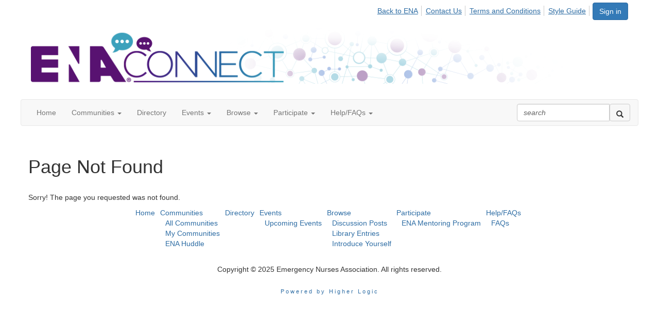

--- FILE ---
content_type: text/html; charset=utf-8
request_url: http://sc-ena.org/new-page5/qsip-committee2
body_size: 27808
content:


<!DOCTYPE html>
<html lang="en">
<head id="Head1"><meta name="viewport" content="width=device-width, initial-scale=1.0" /><meta http-equiv="X-UA-Compatible" content="IE=edge" /><title>
	 - ENA Connect
</title><meta name='audience' content='ALL' /><meta name='rating' content='General' /><meta name='distribution' content='Global, Worldwide' /><meta name='copyright' content='Higher Logic, LLC' /><meta name='content-language' content='EN' /><meta name='referrer' content='strict-origin-when-cross-origin' /><link rel='SHORTCUT ICON' href='https://higherlogicdownload.s3.amazonaws.com/ENA/4621ef02-4473-4fce-872c-c13f027e0b0f/UploadedImages/Capture.PNG' type='image/png' /><link href='https://d2x5ku95bkycr3.cloudfront.net/HigherLogic/Font-Awesome/6.4.2-pro/css/all.min.css' type='text/css' rel='stylesheet' /><link rel="stylesheet" href="https://cdnjs.cloudflare.com/ajax/libs/prism/1.24.1/themes/prism.min.css" integrity="sha512-tN7Ec6zAFaVSG3TpNAKtk4DOHNpSwKHxxrsiw4GHKESGPs5njn/0sMCUMl2svV4wo4BK/rCP7juYz+zx+l6oeQ==" crossorigin="anonymous" referrerpolicy="no-referrer" /><link href='https://d2x5ku95bkycr3.cloudfront.net/HigherLogic/bootstrap/3.4.1/css/bootstrap.min.css' rel='stylesheet' /><link type='text/css' rel='stylesheet' href='https://d3uf7shreuzboy.cloudfront.net/WebRoot/stable/Desktop/Bundles/Desktop_bundle.min.339fbc5a533c58b3fed8d31bf771f1b7fc5ebc6d.hash.css'/><link href='https://d2x5ku95bkycr3.cloudfront.net/HigherLogic/jquery/jquery-ui-1.13.3.min.css' type='text/css' rel='stylesheet' /><link href='https://d132x6oi8ychic.cloudfront.net/higherlogic/microsite/generatecss/fb5aec96-bad4-412b-ab5e-6ab0b03cf099/7fab5fe0-257c-494c-b260-82565bc066e1/638888832037530000/34' type='text/css' rel='stylesheet' /><script type='text/javascript' src='https://d2x5ku95bkycr3.cloudfront.net/HigherLogic/JavaScript/promise-fetch-polyfill.js'></script><script type='text/javascript' src='https://d2x5ku95bkycr3.cloudfront.net/HigherLogic/JavaScript/systemjs/3.1.6/system.min.js'></script><script type='systemjs-importmap' src='/HigherLogic/JavaScript/importmapping-cdn.json?638978610326083590'></script><script type='text/javascript' src='https://d2x5ku95bkycr3.cloudfront.net/HigherLogic/jquery/jquery-3.7.1.min.js'></script><script src='https://d2x5ku95bkycr3.cloudfront.net/HigherLogic/jquery/jquery-migrate-3.4.1.min.js'></script><script type='text/javascript' src='https://d2x5ku95bkycr3.cloudfront.net/HigherLogic/jquery/jquery-ui-1.13.3.min.js'></script>
                <script>
                    window.i18nConfig = {
                        initialLanguage: 'en',
                        i18nPaths: {"en":"https://d3uf7shreuzboy.cloudfront.net/WebRoot/stable/i18n/en.57c327f5.json","fr":"https://d3uf7shreuzboy.cloudfront.net/WebRoot/stable/i18n/fr.3c482c7e.json","es":"https://d3uf7shreuzboy.cloudfront.net/WebRoot/stable/i18n/es.51688c8d.json"}
                    };
                </script><script src='https://d3uf7shreuzboy.cloudfront.net/WebRoot/stable/i18n/index.1eeafcd0.js'></script><script src='https://d2x5ku95bkycr3.cloudfront.net/HigherLogic/bootstrap/3.4.1/js/bootstrap.min.js'></script><script type='text/javascript'>var higherlogic_crestApi_origin = 'https://api.connectedcommunity.org'</script><script type='text/javascript' src='/HigherLogic/CORS/easyXDM/easyXDM.Min.js'></script><script src="https://cdnjs.cloudflare.com/ajax/libs/prism/1.24.1/prism.min.js" integrity="sha512-axJX7DJduStuBB8ePC8ryGzacZPr3rdLaIDZitiEgWWk2gsXxEFlm4UW0iNzj2h3wp5mOylgHAzBzM4nRSvTZA==" crossorigin="anonymous" referrerpolicy="no-referrer"></script><script src="https://cdnjs.cloudflare.com/ajax/libs/prism/1.24.1/plugins/autoloader/prism-autoloader.min.js" integrity="sha512-xCfKr8zIONbip3Q1XG/u5x40hoJ0/DtP1bxyMEi0GWzUFoUffE+Dfw1Br8j55RRt9qG7bGKsh+4tSb1CvFHPSA==" crossorigin="anonymous" referrerpolicy="no-referrer"></script><script type='text/javascript' src='https://d3uf7shreuzboy.cloudfront.net/WebRoot/stable/Desktop/Bundles/Desktop_bundle.min.16ad997a61a6e7d7fe664dab300c8b6d1984077c.hash.js'></script><script>window.CDN_PATH = 'https://d3uf7shreuzboy.cloudfront.net'</script><script>var filestackUrl = 'https://static.filestackapi.com/filestack-js/3.28.0/filestack.min.js'; var filestackUrlIE11 = 'https://d2x5ku95bkycr3.cloudfront.net/HigherLogic/JavaScript/filestack.ie11.min.js';</script><!-- Google Tag Manager --><script>(function(w,d,s,l,i){w[l]=w[l]||[];w[l].push({'gtm.start': new Date().getTime(),event:'gtm.js'});var f=d.getElementsByTagName(s)[0],j=d.createElement(s),dl=l!='dataLayer'?'&l='+l:'';j.async=true;j.src='//www.googletagmanager.com/gtm.js?id='+i+dl;f.parentNode.insertBefore(j,f);})(window,document,'script','dataLayer','GTM-5F33RQ');</script><!-- End Google Tag Manager --><style type="text/css">
	/* <![CDATA[ */
	#AuxMenu img.icon { border-style:none;vertical-align:middle; }
	#AuxMenu img.separator { border-style:none;display:block; }
	#AuxMenu img.horizontal-separator { border-style:none;vertical-align:middle; }
	#AuxMenu ul { list-style:none;margin:0;padding:0;width:auto; }
	#AuxMenu ul.dynamic { z-index:1; }
	#AuxMenu a { text-decoration:none;white-space:nowrap;display:block; }
	#AuxMenu a.static { text-decoration:none;border-style:none;padding-left:0.15em;padding-right:0.15em; }
	#AuxMenu a.popout { background-image:url("/WebResource.axd?d=YAYach_zykzn7tRotFpEUrOeprnV0bXJ_ksB1lq0cEnq7CMB4E8IhtpvtMmsjsjGysrcT-Sc7V_PW2mjmRuC-j1NQoSPoMTB7YTpBYDYshI1&t=638628063619783110");background-repeat:no-repeat;background-position:right center;padding-right:14px; }
	/* ]]> */
</style></head>
<body class="bodyBackground   interior  ">
	<!-- Google Tag Manager (noscript) --><noscript><iframe src="//www.googletagmanager.com/ns.html?id=GTM-5F33RQ" height="0" width="0" style="display:none;visibility:hidden"></iframe></noscript><!-- End Google Tag Manager (noscript) -->
	
    
    

	
	

	

	<div id="MPOuterMost" class="container full">
		<form method="post" action="./qsip-committee2" onsubmit="javascript:return WebForm_OnSubmit();" id="MasterPageForm" class="form">
<div class="aspNetHidden">
<input type="hidden" name="ScriptManager1_TSM" id="ScriptManager1_TSM" value="" />
<input type="hidden" name="StyleSheetManager1_TSSM" id="StyleSheetManager1_TSSM" value="" />
<input type="hidden" name="__EVENTTARGET" id="__EVENTTARGET" value="" />
<input type="hidden" name="__EVENTARGUMENT" id="__EVENTARGUMENT" value="" />
<input type="hidden" name="__VIEWSTATE" id="__VIEWSTATE" value="CfDJ8JEeYMBcyppAjyU+qyW/thQIbXSr3W4J6fdXrD+M6qG5AvkQGufSGjN7Lk6UQJ9dYWs/7C0AzysxH+TLwhdWYb6OVZkVTKDoPIXip/b4VlZiiB9dLv6PFgT6y/dr9YKhm1wYwmodHAnHLf8M9OOLJBoDuXK+O2dFOd4EW2e6kjh+SxU+av3+JK2oIsBCkLGptLfnb8hB4qw8caEyNvkOb/[base64]/646+gQCpBcruDitck9tsvO6uzn6a7EGSBuWd9rh/r8DJXXAbliqA714bMpiSw07sI5X4wQOHvphWZ+6SW6TSL+4fCzCJHABFUhZ/dcCKMUf8CaYJkasKp1TIpy5OcMTmgh8AbKSNEeIrIJFuRsFYznmeXNwGwsFVmD8m5PhYQNYlPejLRtY0X9N8ZmDQH9/nTD2NGt9cND2RAdkYjRh6DhGcV/l19x1A6ltj/2i5hrbEDMSADo+trEghjVhImb0wRk7FLh8mULCtf1CdhNO/O2mhtDuMX4gDssZmjHzpdOTdqQh9CUFgrGGMGK3Mp9Xji1bFRasdZa4vO3MgW18JGhrsY03F9dGMWkZGsSy6i4WAYE3DBNQ63SOhvZayhTezQOD+dy9zX2I9JB54sDd3o3p8QbMmPG/[base64]/Z+Z+VG1vwlPN1ogDjiNcqRrSS5tMdoL672JCIk5BhCJnKWVhkpuR/qlM8mPNe0vcVEMQMjggPi/1PfInLZRHWTrCPxWd10MgqtxSSHorDu6dVbGLEEgxKJvu1al/oKjqoVwgll/ZG6flO7EjQTCHeR9ZNGsrCDIrUdvX8/RrKqdk9y9Xyc5eNqnJspsKwWLgOQFiUUuezHT2QUTs5NIH0jvuY54eVP8lsJdWIyTIj48Nc/sxtOBoijvuOJRvQRqwt+51Ocu+JTnxqG3r4PEquSuNhQaoUV1vouVP4v9ORoG9O8kyQUsHAsK7eopL5Z1etD7g6CQTehhVfNFWFIjcn/Y0kssO1e1cCuJCoBJ0tQK+TaQUriDurQrk2IweHo2TVjAdgNCIoigTWrem2V4VG85qcSi0heb+HA5uAFvz/49angQ4U5YZgpcCZka+PwO8X8GDgp0N1TP++qRPb7SVFH7i8fkrQxoJEyBW33d42qD1ZoPzHN4R1LkA31T7sqlqqmaLiVzQaKM99o/phGWuzwZkUQj7Fr9R1UCx/[base64]/VLMxCqtKJ/zIWj+Ob86ZKeiJ6EeEc6dd0H/wwtg3/YHl8RLbF++SSxddRQdoNksHbdTTD1PdMA2pcxW+WBD3IxD0yBAVh+lm7P8Bsf7vEYaMZH6TXyg3lchBztT98//VnHhEFbldDbxbcNavpILTrfsy/b3ZT9620pzL6pmSDer8l7CB6r6aG1zKOZgYMppn2jsyCWH4gZM/J+j6XuKQHd2ES2seXWAG+5Te55Md+vctc0e19YMopqE+oXyWXY/ShxmfJ2+KJODtk0nTxZEBSXgPC3aywN/Z60ESanNNXe0eD+WcMz0zh4Jm4K3mz7BeepD/2hSsyQbFY2WA4rK1/dfQVpFEiG9QHHN2V9sU3T5onSdt32QcZJtzOQo06e4cBjZLy3VObF21y7iTLOXaaKCY3GICQMRyr3Z2edXSq/DeUzwvCAI3QGckskSP0hdTc2ICGHPTLPAAV/TYBWvbRiUw/HObIDUIxyXPNhJkrHLKpw/GeVY+6YQX/06ig6cqY1m6ilT/sEv9LNkKIimrpCHvSUgMQp9F4S/j+r47lZ1gwr0OBskY/uOy+2Y0iVLY/l2+F5j5oohcPscSEKo2WVq3Gh2GHUKqcHY6z13OBPlyKz4sr+h7WPlt7Uij22buI/aimPp07fkVwIHdh394MD4bgIVyT3y6KJX6/DWecR173ABAmyvDH6p4AU3sZ83UdZJc/U/pQRpU+Ck1vf8yMpmEF2y0KbH6U9zIxa/Hzb9U68yYurhi+sd/NxJPgUA00kiX8dtyfVhlAbS5UkDx9R0qLRsY/0ulIP9Ukp4H61elNbtrEDLXBs75Wcoz/YbRdTQ3+nBaEPAM2SjoLrBFxWY9sWh1IWl+pHB1ZsXScq8C1w0wmuzvrhuK0sGfSgbnH5HqNShF3C+O/nIPzV/h6vmSJMvjwKHXfDehTZdDDgkTnEcel8BH11K6DCwZUa7Cs9qhnvyeTjl22zG2sp5rsTgB1BW3vt0CytZbruPaI2rOowXhgFeFbDZxaqxhgy3tXniekkQk8pgPkHPoCp8yeHuBKCx7Ra72uqRX4frBqARof+ln1cicCKv9gbEMxTDM3DT9Q/3Reh6Y8b46El0Nl2AamkHop3GLJbp8qVsXVeqIwLg10icvM8KJwAMKN3LBpYqz+NPM5N3WS/TXFOw42JGQ7PQA4mJeqqPZ0+rGJp471kVaVXuj+Ff7z5161vMPPrxAnXLX821Mb5FCXmCjdK7KQi/GCTFsrBuZo6tegQow37krUVftUITXggFf9HMz+2CRFvCnpIPzeGwDWJ9dr+FLVgAhJrOFMAmYew+Id7A0bl1b2yDEeSJ64j3t4+wVMx/UaI7kDksAFJyc+/C4MUunFXVk6HEraZgM6x6mEJUJrI93U7QHq/j4tZlMi0Eq0PjR7jtOlhXFHjZxueAtB3QFK3a8GI9LtOeC+meIrSaRiJRm9h2G81wBpq2OvGcloKhnU5g7ONx5PvwVU5lvhSLWf4Enrn2Xq8QLfdMr0iNfQJft82ZqRU2rZKEtyghd3DmZpjoVnkKRwp6EsHSJIY8hS5/teR92gn4bJFDfSeh3LY35ktgCimjLbvyLYepTggI/yBhIIYO9Ef5revNW55iEep19X9rBgZaNvhJSJUJBaFbGFGEHImBcJp8ze1v+R3SVMv1cWbUS2Iy9rkFpDMxj446LboqrXNCMw8X7MZNVn6xz/ZbMLzcRsWamDW6bWTJXRAq/dNGsn+9jaPsk2FGSUGa2dEZHpPaI8IN5xBPWAUM+qUtYog6I5e/a2DuOyu0bzcST7pFfD5gJpcOKvz27u3zl6gDUSvDePCVVNkmu+y53xeoiIt3aVWgwo9WYf2C4L4WZGK/ZmwE7rgC9D5yH6tMlNl44lv4Vw/55a7zGRehPsv60aDCv0SeDhTEyfh9txwj9FIYx4ZuHpKH0A/PV5kLJrCPXzYxD7jsdZZ0AbuIcI30/pKmB/RyWbEHExJ4ebBXObsWRaoU1bMdyc5q13Sxcv+mkDANAJXbh7jn0FtsZ73WBq4D2QOr0a/8cVsO+wS9+xlXnX4xMMD4x90okWF3NrLE4z3r4RE6vUEXYNVPsOsf1DTBPQPhKrMKieZn4+0MtmvYfgUyrSw013aDtYYiCxShiENvEZgz2HCzX3RIjiYA7vKBJoR03cz2nh/dL3Pc1x2BRfQJoKz3IWbfoc7N3LmjZvETUt6dVVUNbPzu5WdDHcQI2AULvFywmOMv3xN+Qf7dqHPigwiSQ2fA6xrjbPQJiSlj7apoRLgaTnJ+0lohEPRQWMPAtkJjHzjbc8QUURvtjssoH+5wyrUE/kR3gL7Zjsrl5ifvHDbxiAJdu6qhHXEs+XAAb4/y8Wtxvd4nf1uFRbcemxrHLLoJfXIA+NIQEJXTSxT7YdcnxyEXqVH5En5FtHPeEU+Hvmkbo7VhnINuZ5A5/EZBvyHO4utRDRmvZGjCSj1gRf0s+hKdJHKLw/5hRRgXkasPwsOTDtP7GxxURiYocuAY0vRncQ0Qrb9yboDwADSrQNu7tAwRuHbtP2+LJPzILgGYUSbUNf4EDXuYrHSR5Ljr1Onr8lWoI7Ai1dPlNh/Y3cvhlML8xJVnCswHF0cbFQfO9KSaJ5e49i114j+ctVUDqXxK45kJvQF0OsYiR5JW1B0vlMxhuHw7rcjR2I+6Wal6MrsTUSJrViaRJ7b9VSbOBRJcLBgzoLP4xyQy7hOympeNvZuRzhy1tZlWdMtZF9IiyAJfxC3k6FHBdD/IELh3v9C2zVFBwaDCpBcYZOw8LOcXzWGzyESaj/19YkDzEei4p4xo8dxOKP9fVCKHhgUH3UriaSGieLl3Vls9RBF2skaJfp7IxlXXfTK9SeroOO4POVR4XO/lGbNU1f7OldSmYeFRihH1yv5rVg0SwhwuXmiV/DSgYZZ2GsNYrlFstOOJ2qPgei+r29YErZz4BWjmlpMIN+6T7ec5PDd8/qHzQyUjBKyseCezxF7xGGxkAZtZOpyEGTilavsiV+WbTb2cyFB+0ZFPBKdI1DU+frcVupvNmFXD70zTnGFEtNNIDo68VyP2CIIILMhwx/7JoU346AICPZs51MDIahZanMSZzlX8iLC6LoHu0pOr90z2/ZbQ7b3gPMGjMu3ZKKgzNSFlKsRQj2wDyj4pMlM3Fm1LBtUbe3h0YCAjrzVb3BX8BuWRO8JSe2SjqM35Jmys975+xAUWZMHUno3ulPh/+SszJLbVsTRtfttTRNuYcm43fghMMgaAyvUMDhjqNUKGD4Bu/[base64]/QLPNV//00QaZ/zaEFvajsetlMOophqzL7mPC/+ALFQFlnUnSwgKD0jMFbDqjaabSClhq0gdyHniotJCg850iAS55p/krdImL4pAlTUrexKZmB2SUpDsU99J9LcOTR0Ta+wPoQjlZPvIcvHGVzbMG2Y7kfp8Dg3cZGm/G39nlRVrHGITrtLFRLwEPplFtE8O15ruqTKJWursxGRC8wVtkbuUHmcfsBxr4fNZR66yeH6tMPI4b7VFYZT/vAp/CppVnxbf64EbuDRpOKz1oa+7cVpJa1ualh763RqDwNHooB8ruzS9uK6KF07exMRzJ/tMapDObBSVAz4iJ5uFGvTkCg6f0aO6puMHF3VF1sSr6QVm4cCNAlxZEw21O84sq7EZPBRU2B1CuTtH/2jNXWW2Yt/86Yv2zQ4oiPe+xya5zjz8ZZsosnp6Peottea9k6yz0XAU0jSK4HogMGzrv2dDZ5fqARDcuGvlQFKrlCwIIi1224S8QvDAYc/JJoJPnpGr0aLQ2q4aCGkc0qojULP1xZu7fm052YVMj6n2ECk89ClkgCwVRMUaexgI4j/U5rDZM29iPph6eE/TScga/jv7JxL5gAKMeq3EzZ/aGPmGeTm68I4Vy5ALLMk+oibKu0n55Lnb1wEnIRKXebMv84c3CA98KN0wJfl5C0iinFApBu0AdOesVm/ivnWPjtTAH3hvnLtTW1DLBd2cBLkmjZNd0gZJlLW4FFFpHJimVHqeTdAvR8Djwxo0G31nHnX1rwtfo9IE+aZWRptCf3pjG+16KQSBg3+KzOxuKjfzjQmZcjWecGyJnZfWJnSUFbCaV8oh4B/yHhzB2KR6QEhJgvHs70VXNGU0vnD35zh/7LguWVfj5Djjz/WzK5jncJWylqyHKc54cU04LDqb0L8rHPTvrTycNgGCgxFyb21YsEQxDkNsOEQBBXOiSTCvTDvLeKdTAn00LBCAIDKSRGtnc8jASfXkoFPbd8xNvwEP4O4wO/dPKfV71GRt/CFnMIerPQJ+u8BRZcT+1n7Cba9u32Y2irRM8sW0GymI0B5AlVMuvGfpZ8QB/kjoeZomzAmNqWpjOrPML8b8QwhhopDjGoQKga7thH+hUu9BKF1xxG2mWmEyPBVuyy5L/Dol3YIBNrjdsadXVuu6PQpzRNprNkQKLaRSSqL/QrWmEbzmSf74Nqs1bX2wFUXx7XJhKDex2BCx+szKNo3EMU1D9hYDw5KyihUiq5Kzc8WwWegIZO4iV/4ZzB7gnksq1LgaA+7TZicbd6JXVIbmE0yPPJcM2rTvUpUsTakD7H6uJc8z6e/pRXShl6jHrcUiPTdQnxRhYzGCPzOwUNirlHr9C3Q2iWhULUtpaHBz4CcDVz83u3sx5oKdbEelMz2NKVCwzNonKDd2Zt8TApPviT4K/Jvb4NS9YkLkbIb6yJohAUj4x8NIbXzkVCGohuEUyNJuKkeRTx+keGh6dQTWltz5toxGePJam5okRZ6jE9CanfH/1sSvrbqC9Ypq5BhGOzvsS3sq5ZZ+dxgtSCcoREBVGufUZW4fSrLuKd6OooCOEGPY0/gpO5ZlcawP1SDbHOXzPhbOy1pzWdLXh4TjFrZ0mAQcXLD2PnfCvG5Ew+fLZCWlaZSIibeBDifbzZ3PEY/le8Sfcavgq49mStxCbm4uAOzMDb7MN99vSyAThYUeIC9Wsydd4O77+at4lq65EEqSVBukFGa/p2T9Oj5JBweHU98F0VOgFZb5g73flx4NOLB4lltYNM4YPa4F73uUQBJNLQ+VRItD3sqBkZ4GCmwn8pFEnOSI0F3f5RSi0pZ26B5ZbKMwsKTRafztR2xK98iYi1KwYBLyXw+irL/db1vQmKUfPburtwUzy9jb1LJaLj7wc4UNoejkJLEO/iwdi84yk9aAUAEMntlcNTV5oD0vlN6GrUlXyalds7Zm8E+zDnxD7ga3SsuMm18U0oprW0RK7mIyI5qFfhPAYjtN0nC7NL/QRGUujKfxLOsxBzsjgqUSKVAqhBfRVmtmBkNnKy30pppsKvyO+ov0DGFx+o572ts6uud8RoBBaWxABXEFgbpTvDQYYIJ5csBz265AaDZB08xdWanebHLvtBHOMFN6cI89yapMR0y3I2BGeEWyj5ihEuEhM4AUor33WZOFjA70irvHRR/SDgVbOCflU9qpj+Dh+CL2JqH6a2GOqk84t9HstMWZ5AEdOKtk9K9f3urVaahX8f3u6wnbLD58jH29Y1A8mAFuoxoUpHfcLPDfyGE/BuCYvjWVyq/p9l4dDgx0PwLFt25v/SZq4JF+PDMSnHaiZs0Yb7/B8tCs5XQDgEClt1l0mPsL/55RXiOrV99bexRy8g1Rnem3SfGERvhdyjvF3V+zWR9kZcHWUpD7T5pc1ZEFm4Ug6LVCPmAbHMp+lkjgT6EpwFLK4bXHX4WayEOnWKkOtV7oRl6j3ZRDnm4xIZwVpH2zIuqjvkR0oWo7VXbd5j29vd+J1PWBgjJenVixS5l/deo504YD3tcbYsrh21bEowMrfMsilllxCJ2umLDeo8p4C6XQFdKuQ4urvrR33co70ZJfrdc8YNReyvXGoDS/T60tixGWILYBEGj8zGtFkP7qCaQzBzmWzy6LpUDPzY3eBQFhfoDEQbswdKyo6DjOiTGcaH4YlBf3J8wCdd0XL0EAzp+XGMNCPRPvPZB+Ubb9EoXoccVUr6hTAvvDjsXdtkkUV1nX0Jz2+d5KPoRQtY0+271c/DA/n9dae+wyurBLW6NgdtvkCbnCTWD2by0zbQQL/KEE4d1suIFukHtt9ZwarqgVFNeH2EdWOPqwv7Cmrt+06ymbkomJk50gUVN9PYiT1wHzKCUK/GLWrrI0c7vVlZxfz11Bd5SrDl549OAb5Rup2IKxafy8VP0+XzXFAd9J2F5dL0RGLuR37yQVW46Q9eo9zo2SXLuL7j+L7WFesLh2KECrTFqAIfijrdKLZrJnk7hmrgSOBY2CWQNUogQsfu9LfkmbctSCFjAW+idTFaz5uQPR+UKTY7Cjq0s/ruPt8jYwnXSsxfmLz1e9rBMRguxsn3XNHjfj0qoxcmAJknBITbY6hOpnjdBKeUtHYk3FhxSCsELc/exHbvy90ww44XZSspSJzpVwbKarofDEhqk0/GYjmlFAv1LPHcpaweuiaVUwoL4i6ixy87RnJhgbWUnvmdsfh3GTyI1aTN4qQFsIKGnYgMRBWMeZl2v5w7s21kgNSmhtSYYwxBStYcSa9ZK6veesXKY/6Ibk7MKS7415J13halx67nTFhn9Dl3fhEXPTi+ThcKNIG7rFEgHoBtRHvSuWiqzCkRn8j1T6z5PVQzI7hQhmqaOS7OX17CLf0B7T0WXaA/v4xOCBlzOXiJDJqOI6Gb2GSlMY4RqpLdrr4gQu5h2x+g1uUQg7LqSPqn+aG1KPH0KOEKGYFzjk/gOANtzVQjT95XUEBt8KKRP8eyCJ5xIo9YXGIPUsmE2hRgvIg1BwQcAghsXWuMoB9aoh8m+S01wWj4eXESQrXwdx4p4+Mr5hTrwnmvDD+JcFV/VMPDs51gLihOm7WwPJlUMDhs3Nx0XkVt6p92OUFDrbhkmP2v+B7/eNM/9RMip4D9ysJtSmSr9IVdHKrUc0i8EiJuu+0Fi37cRmmv1Fv53Y0b/dpSKCkw2fYIfSklSXzfea/pY2YvI68+PsjOXy+wiJVXqqRJdmjVEXqBjHLmoO8MgjY9pubgGUwaUvmrPI7Wq2KcN/Tb75ZMA6r82Z8artanRNuCYU3iqEa5x0j0VQ/jTKjXouHc0FS2kxAM5QzO5POGwVx0N3kgf1fCWVuYVJGRX/QeAJSY53qLhWhbiDT0maz7ZzCXuO7BnzjduiwuU+sSgkou0eHommFxuSe+d1ZZwQWVXryRjFwKlpIgEeSnO5Eyi7LIyLhN1316egwAMDYvD6ZymOtr492y3F/cDuhUstNtsLOF06F5x/+1tw+oQshkC2/EcZ0uQPWsgw8KfAy9U1MJbhFyHrtNTWf1f9t6l3odKuVbfbOANO5tfiwdqTIkDjP6DQDXjzEFDaxqozQRzxIcYbGb/fneVMq8H2lDZO5jkbQw7Jd+JciTytgAjaFmQF4qL80lRAG1Srj47GxfDWmLOSsMAbAghgfCPoc3TxkZKV3RKDIvJJwAfKzURR+aSfbya0IFDcztJPP1o5jpeiQXg55pyacxSwivg+28DTn/bYoPMtd5QfKqN6KsdvoF9lG1iSFpp8GNhG4uEscD0LkkrH+zeJ4jaaZV/t7BYF43eK/u63JQFTjmabcOsi6NVpmGDyIIPf/bKZ3hTAb+jF9SkIfZLFF6gbECAbRxG5phKvd90jGZRV6ICWgZym1Ruzy/X7GQ61VRl+rfZ3OdjQ9Fx421X4Qb5VhFKjxpaBwwoml8O1QEnxXfwQ6yUkc2VLbJY+tPJlUmJOwDrbfe//mZJGdDUbkvaOkXg3euJmVkPqbk/PQjFFLKTDNu6PNKUtoTDaxoMoI6QVPw9fZoJrkoF/ZnBYDzeTxwIiB8ZiLgwIazP80Bhs+5FyuoMskkOMwYHAMRV6dKVONgMAujOq6LbChokmj8bPmNJ84MZZuybH6qaCCgX06azOU6xIb46HHr6NslWPjioS7z9aVj3PcvHvtwXxwoqUpvkr9N/Rr0HnJ7mwx/v8LQjTS/K3wfrwRAqnbT5KHWdP1hLr1agyEuOrAxkuZ1ZoCmfylRtpHwLzlTosrj1lniC3M/5JFgeRSQ7JZIMAdIWPb9vpsoQZrkilZ5VdM/KUwxrRMC8DDyt3tXel1NXTgZvwdYjlv1OGOjZkKzT9JGf5gHQGseILmGUJ1UO20P7xE22mioppqLPE+mzNXa2xg3Q/czwFQrl1HrDl3RblqsL/GGI1xYkED07rrI1hWOp4Bhh5OwwQsHuksWmL1g9nQm2ak9xSl1+KKG1zNNVvnDP4Om3gnRxwQd8QwWZ71GtWUqjJSvM5QiUTnJ6ohj4UfVQwnhw7ay5oqO0SqPZj0dYmuA0yqpR5XinAKzvamCUOe2j3wVGMXYr60ce09iDhPwwXgD9JA/dIUuwLbc/3g4azGaV98C78oXGjB7dKXXfXLuBF127ctO5riLI3tZDons5Xq0pCr35h736Xbn+X7WwbJFOAuHtO9Uj1Oa+t3enHYfQqZYCGuihu9NDdl18AUllPxCFpoEfkGcUbm8sM4OPg9nW15sxysCOAVn/[base64]/apP+UHVPetv2uYs8/IJmATP4r1c8fMHc/swSSm2/LBVV7qRx3hY3FMSVZTi6aO7yvJ6tPbYw3qVhcD78VtpOYaQJRjFh0aaKMOd9XhjGh+NDsa0P2JwCg6g0MfkaPhiRETCfboP7COGUB3TG6Gy7dj/rXDN+kEe4tIJKkck7OYgZi48ul23R1lsxqGp66bNtHBToXD+Xm6TCi/yqqLyZ9Nmuz+mDavMAlTqywj3A4gxwmwgxCGVzu4AaNEuzUuwYmId5fz06dKNeupT4U9YImdjBcjLqczkIk2Q5EBvniRXzp1KIgSchKhD/7Y1uqwzlmuCcUibg5TmiT6iST9yfD1YlrHAQvX6qzkXTAuL/2Nt3crmfrqReHeVKjkV0yDEwlH3/orYf9bmwQdbct/a16biwsYuZzEMGLYY4vgupdv4+iAsTuzBMgJEzY/kr7r3hhGjHx99g8c0o4IvWV8dMfC23N+Qj/Bahu7akqODpDpyqegZywn+Kz1uHDl2RtMvm6kkuS6UcBEHZXmO0JkoiFePOLerDP/Z8NdAQRDo3aufS0NToM30IMlEBwfApK1Zo/PIsyOiXWKnUA6b9xpsDu2xl8Yorg1St1ySvM0NeGvLi7YSZ8x8D6n9+H8DGZ0bkfUjcuMhlj30lR82tEYuVGnd4ALmUILBOLIUxyO7O+mt2ryopBgOeo1K5kDe0EwmdeSKzPlgvyBMReL2iMty/ywx19MZEiZIRNOxgPoLMBLhrfVCSU5eESrZULEPo+AtWUL+vomtGl6Fz6np97bOow4vD2D/xui8aYXaTG8u34hp/NDHqWJ0OofEdW7h1HQSsudxiXTj0wN40nwjHqXFeYEJu/W5inNnm6XqxL7t2hEz3pxNRVpDjw1GYVg/1KX4QNnw43n9xbVqYSZ5/VOMyaysC8/5sOeNkSTTVvIka1oieyhuThCNMF0P3jTFJuodB6r3q4z1B4EGp75fhA/fo5xMn7Jtwvq1Cd80rQ3IMbXLpTKCXoQb5RGTb9R75UlqjFDOOnxcg/Q2R+jastc1M5wHpMEenWuXzx65JqvzRjIuzerSW4IOb9LCO0qeu7YiokYgdiuczHws0ngVO43f2GKrNt0JXU8CD6JsL/v5WSgqIzT0GqgG4RwKMNBJTiNedbKotANwq4TByfLmajvJ64kf/O+s5YAEuW7/b0ETewJmO9EiOQTOqczUVMn+B72wjsAD9Rs4pa5gj7SnNPUcqY81tKZYzpCevMJknTTKdK+grEUpVnasOZ7hc1795LBwJCak/WoU4SruIPQe/epA/fqhUbcW/ffF3kVlTUAF/L5wpP/qAyCa6JOSrcTKlylYyCfGmC8nEXHRx+mR8OLVHpfg2OuTJcJclm9xtph2CWz/0lx5hw4qXWFHcG4TxrozB83sfq2xTPdItV20vuqAxLf4LopfJ/DjWgZwai2/Uh8+XdbwMcpBsANvbXahriGDZ+7JE1UpWSLZ9Mu4LU6cT9PK+e7SNUNT9hnCFkQePDwb/9GROheuo6opgN6/Elku+v01aHhuEIdDbc/I9p3S1Vrh1//FFpttz2SpW1E5eZjlRVgLDjhJvoY10cZ/OhGXivpmY0o5BBZbo739sCKEdILN+QGgJL5Q9ykP8/z7O9GQ3h+LVL/mnC4OD9V1gwXiJEa6SFf/578pt/SblBFyvqWTsrrdZVgxtv6gWe/Zb/A1UTXhkQr3SoXsRBtHcYWeVHkksVt4Jy4583xdH0V4dlCPUe6Bg0uudSiYCPCvJ9BCM+7JJhEpPwfPfSpwzyKHexr2VFIOiyR2+8zEkhR8E7fB5dWZTP3HGnCPcAHKCZKAOnPARjygTUV/y4qJIZkKMCxVKf835QMmuDb4mpHu2rk7KOtNlfFXl8UzuiIxCIYD61VlV9oZeXhKIYDSDYyzBxASfJ/tQzOXHR3sBRXz0LwWbMRl9ZpJT/qffU8s/bu/g/5XszP5taZvx9uUelCraJObhCLgeQ1lIjs6Xah8H0baRrd26ZC/AdJvqKdeo3L5Q95d1/X2xiAQkKUFyCESi65hKwHBR5Z37pMyOvl75k1K4klcnjE+ve0GXgSpp9xNwHvi6iMvxJa+zOYqME2RKrOBL4pTrb8RkgkaWE/4H8tmBjgXJHP2Yg9+G0XHP6Cds1B+lY5LmUnPpKdlxLOg9ELSkHpfmWzjKRw/aDPT4oSfKhIrBCFhPeRDTkkJhT+ZRKR3zUCRifD8uijwiVMindK3QF6BGP+MlIybBSJjpd1L7/eEqoBD3tSIFmaWJBugJqHacEq50MItnwTn0ioIAkak4sGez2hzvK4g6V+/52zSAEYFEq6F7zXCkKttXPNddIsqWoGmKvHyrbhBX7+MS3YplT4W57T+K1jmb06T9+18HuQGIZqaFvZr2hcTzMAD0fon64US44aHM1Y39+P2xqwtYq35UWU+jukUesToWkMyRB5iOHoPm+5PWYCEKp6p9kv7unwx/iZ3tCh6kTUs+vjZS+vrzKqAOGePztMiD8v9jNg1FNyUKjYKv+5fIq061/b78hioTTEeUwrjmxrvVA1XGA3lsuWKD/1P35e3mZj5W+lvl5JDaEfRRxefxIet7D5joy5oyt33G6dexZIu3rHRLp2rItrB4ZqqdDiztAXUaXN9Txg6xTzpKgL2pa4jjKFRmPwFQ3ns+2O8dpXNj4LyQhgS50EXY2gr4SF6BRi+54ILMdod8kIU5DGPLX8HRFVmSzgkkgQOeZMpBMFgZtPdrIbLzkkPz0/nEzErG8cO/I2JNpA/XxJXWz2laQPfDAFgHThyN84H8GBJiJ+guaLo4CApJXE/2jVAEXGRCdKhchar0pzOqRk61Xxxz/BNgTpmrzfAxmA7OrqzYKlUGP/3oSTHlKKMTpN1JLyB4+Za7T9JLaz2KGbVVZApkSwuPwjxpvRQizIniKbHs7f/K2tIlpHJfMInwWa8w45/veNoR9yIzGjDg82zjU2pXeQ9PzYek9p9Ecbwkqi3mQmk/EknJ7N5evHflldgVqIVX9co+WrBKYp7hdlbxtmrwLY8K/fVTWMNxuRs6S8vVly8l3HCeF8PLlvNidTCXYx2qmMeXMuH+iqke5G7nSHUOHI8uXds+SJV+uOM0+LaGnQh9bcm2dKiE0lKThKxLFV1qW84R1hs+A3ncN8gONelgWRTrb1/AdXFmStrI19nZJY2uypIvSKJ9bnkeRZOgZbV7HZSAgH4oHPvZ0Fjst5VQqSzvkMTKs9oW5ZXx7FnvVshUr1ttSpyk2PCiO79PMmeC62PTRDmEi8StTlfy2qEKf7epR1PBoIMCPaNfVgA/RKigX05rdo+Ne8QeE1f1Hp9hSQe3Xaw0WSk3OpzM0SVtio19vF4sU8mZrWd8sTvZUmeo9WWw8kJGr1Sqq0/[base64]/xPBIw5PQhzTpgeD+sk2osI6KbmLuIFQordeELxs8TBcM/[base64]/dvrjuSUE3nsYu6SMCsOZSYb1HueE3AqI2F//bc3REVT1EaQoDw9bkWc+aFLrf8nRlV1xhEazXYNjRv6y9MiEy0JFqF+YGbm+Hvo3UzwVy+eoI3HNs42UdrL3nFXy6GjZK3b2bGPhnhdZ1z6RY3VRJraqkKinV2SYDXeqYC1wYY6LPWechkPw2brJ/[base64]/rpT4j6LdkZ/CwAwbXaQqkN2vLzIHpgbwvV5gAELIYkTqZufsrTINjb9yTH1KA7y5p9KVTehHxSIz93D3Mvf2XZbHG1xaWzdPaDnjdC0c+Eqpg55ltgSUJySNbQElGE8zIOhnvvp45SaeCXf4r59HNuflWv8wm/eeBZsh4XHUWeEFGJaFWEkkmyhN1xEwjUuU8pgyQXHcZ1hzF9Rex0CeCnDJAbeaSO7LmNN8StFbXNwFj1NY4q699YVVFzcNfYTRQGrJypZbPu+Gvq7R2RjnjC69iuX6D92/1yO5d01pXaT0+VmG/v/QxsTgYlV10ZTKfMcQ+2Fs8CWWj2FsgD85KxgH3C6wPQ25DPpN+TVsmxDgwn2efuT0/PPhjaHMvHTJOm/hHsZt3cEhFSA2UmmVKYPIDtS++zvpT3LCyo3SmzFdVDMlku/[base64]/DWOYlI8JMYeXO3yfd+wpfmsLMOPm2I3HzFTBEGhc6pZ0Py4zj4RjxKPbOhvsDIOsT+hy/9oEgFmysRCFDXOBu+bFlUR660XA2cqHJpp0tjuANZGQD4Hj6bn1IJ3L7VCW5GP3J0TyvV/cCsUCbeW7YeuIVw4t1aHaYmYhPNrpkezh6dFlSHN7xwPHtW9vjRx6HX3fQVl791ceHa3IPz0Bc9YqeEC6HPSt1iBL3EWQAVgFs8aNZkWsHu9mS03hw2RI63uqV0Ty8Yhodbkj/5m0nSAWS7myAID+1QfwIr2Nw8P5i7Vd6YztjXDb0w9p8St+On9ifbulAr1OHvNIvrLRBvXzgI2Dd+CNNSKITy+ZTde2ChMkyNkUTZczqPvHaflG8+bM6CgmWkyJBrXc9FKWSdW4JNIIa3z8My/C8Rc9FhCGQgnM/d4RRL++mBiz969BhnEwXjRX4SDBQsSUvNuFXOKbjm+v2RDoBOLDDso+TWf8ytmt7Z405W/0sCwtj5Uj8NYGxZh3qvzOTJ3MH0tVm/0JcRQglMEPU+2vNlDoDCbF4waWbAzoLgjH0IwDUcO0kzqcbZU8ONXjnjIlEPYIQLtivz9k/dlGFUWBtIOH7vNmpnsTrGqlWY4Mh+czAdjRBCeIwsG8IrJxVX2bUCRJbbuY/3TczvoeHF8oEk7xnDfpnVn/qlQERVzIG7eBcUSIX2mBsZLzQc5IJUt99O7qwuX2yPc2DNTPLf0pzlUFcCxkxl2r6VCOGDIoCBjK+ezk6ge/[base64]/xTPAsSjmc/irWqp5uw+cxaHT1iKbDjMqLlHQtqWtWgVXDlHWKOhFE4U55VRo276qauSixPp6vrrNmGRuKW+18XlYByEr/1lXZFKKoEbj/ur9Hj0jze5sI7k1/5o6wMUuo7OGR+zIRB//lCezPu3Nxh/4bYAM2GZ/yXoqtkj4mkyHIhUCcQV+iHTTp6B0gIiLUi6sIW9Yuf9qsL6zfn2iGCsKpNVXe26DZQxXHDTK/ZSb95zZNmgr+84/4KA3rANhej+fRlSGLOwwBhQDBc24B52u89KdnFG65BaCNeXlBwybPrZlnRlXirTk/BfPPUiZsK9ch/HZs0tmLCwbW/ijH857PNTXZY95bJpIdxShtiwhZVf2qxQO4ykdirniwV2V6Aw8NnUfMT4jjIAPRJBj53DJXQFx5d19vjH9jYoygA8ZKr4uosTwWFX1/Mn88z1T78KdT93KP/60df7fvQ7O6nOys5yqP2OqKFu8wI2+V4BAiPJDUx8C7spDh4Qc+guosTvhHl2We/7wnUHo8rjzZyv7pddQkNCPvcSRH8TRlIykWsF0cVK2lrxiYaNu/[base64]/639MrlGkfzr55p6pzM82gm4dLO1m0avEaPSxKYO4zV8/+vKD1QmPOmSbkvtqhJ5MpiOFy5Ul6kxuOq7BF2WpkKMt6iKFJkD7p2UzoWrpObWnZx523lCglocO7Ue/an01znrCT8dygD68NWowBA2zkXafWpoO+8O2CmDM/2E+EouY0BaK21348wmP3mUeh4NC3Wi0KcG3xzDxvioHmiE2S+49rV+UIhs1GxPsPBEccXf+aT0cC4KbEQ7DVQYGWlmb3CtnhYJKkyduA/1/SCBjPgsR1IkSBEt/YHxBcjSnTEcBs/lYNoa2231GlXEUPjab2gGc1ag7kNyNKjy+bOIBaQHS10Cjfs+ArqVK+KxjxxCYqThfympvKsUnPVPyQfnjFQGuzQYY7W7XS/r14KP94wE/[base64]/Wej9fvKG2Yg+2ToLTYvwODqPIqCTsgPJ3dB1wj5XdzMudHeJQjIjOoVyZNilFQ5x57PBnjRQqDTqBUl1/AZdDWdPKDwjX4SwwyV0JGdHZWrS81Fprw+NTyikfJRnptEg7UCTPTAQ5P4MJkuKwm6SwZg3IEJLfDDBwPj/JownrE384CASagWQe5//gbZZeQMfIG3jJm9dyKWBQHTcweC32vbJpmHmUTPzS3ElA7ugDLhFIvQ5QeT0a99yZRQlB3/lJska9EtmN1tHK1amnLyjY2pf5UrWun/HawD+RZF543E9OzdBE9SchJ2tYpz+C79hc0e63VVwjFmm/FEfs8+3z4cVdaQTkqICq1RwMrkEK/x2D1pQm1hLCnTYGd510o8gz+7rkztX561DEphLNU/lrvjpeETx8LDD+WaU4uCtcLoCeh+xL5T1z7bdZS/SC6qVlT6KENmT79J9pNoWfdDTpM0Qev8ZyTTcokVkH/GlCDiuaNdvaJBTfBKpZqU0H9Ldl+/bghHie2iE0GExqwcoLShQWhVDi2gRnzKxe9uNRU5FYl3Q2on5lxrOCaIw0kPBJQQi/Xar57N02CSaV1hKFZwGN60GZOn/oLF2VkuxC9Du7lO1NUIWPBQIL033gLfVtBbIdotF1HbZ04WgE+yxu0zXgZ0KKkveVDrkLAQ8zpCWJkonxe/YXEMXL2CoiJri6Azp69HWDGT/MwgdRAaDjRuy86jyGLd+prl0744cL/3vTTvUk0YoCODWgPs11x0urfspKwBc5V8rMny9BI6zVWHL3IPgTwnTKtHTu6XPF4d1Ql98HvJnB1mqyN11FQiHJpRuxBYJtjvAIHCWEeOISsTc7nplmnVWMoyNVBywqLd6qmLvY+e4oXOoQsryvIzW7cS7sGa/o2CWE5lQ2Gibi+yC+eUGVECUPQT8206Yx8xQiiqRb8NoUmsYtvw+iSFE0kbC7+l907kIzAmH74/m9JLwgcbwf8ZkUOJx129g6Nu7wMLX45Ojrg9wc2ZCSFS/N/LrqgH2Gz+COHtPWUQF4NvfMnyiSY1YqZ8SYDzbadVpb1THcWDx0gN6JACxm3qaM073KhaDUaLxIavZ/32nOuPM4Kgsw09Imc6hpOt/whZgddbYIgbnjMAvGaKR1KhwFoIp1N9v7hhoryhqP2Yxsxe+slbpncb70o" />
</div>

<script type="text/javascript">
//<![CDATA[
var theForm = document.forms['MasterPageForm'];
if (!theForm) {
    theForm = document.MasterPageForm;
}
function __doPostBack(eventTarget, eventArgument) {
    if (!theForm.onsubmit || (theForm.onsubmit() != false)) {
        theForm.__EVENTTARGET.value = eventTarget;
        theForm.__EVENTARGUMENT.value = eventArgument;
        theForm.submit();
    }
}
//]]>
</script>


<script src="https://ajax.aspnetcdn.com/ajax/4.6/1/WebForms.js" type="text/javascript"></script>
<script type="text/javascript">
//<![CDATA[
window.WebForm_PostBackOptions||document.write('<script type="text/javascript" src="/WebResource.axd?d=pynGkmcFUV13He1Qd6_TZFiYskBZ8UWIUlFHIPC8cFeboLyBBvr2gypICyqu_tL9tpesljNYm2C8-LaQZdQ29w2&amp;t=638628063619783110"><\/script>');//]]>
</script>



<script src="https://ajax.aspnetcdn.com/ajax/4.6/1/MenuStandards.js" type="text/javascript"></script>
<script src="https://ajax.aspnetcdn.com/ajax/4.6/1/MicrosoftAjax.js" type="text/javascript"></script>
<script type="text/javascript">
//<![CDATA[
(window.Sys && Sys._Application && Sys.Observer)||document.write('<script type="text/javascript" src="/ScriptResource.axd?d=uHIkleVeDJf4xS50Krz-yOLAg0F0bWYpmaqmfJxA8c4I4hoVJ_JtnpaBvQaFGGeKxcbvblYxdKiS0D-fEkBut0ktT0q5lijFl0vTToRIO2BKdD04lmZATz5VZDUAjZ1inX3V579yLg9wmUX3kUHBcaMqVsMfwK4TzwZt5h25Umo1&t=2a9d95e3"><\/script>');//]]>
</script>

<script src="https://ajax.aspnetcdn.com/ajax/4.6/1/MicrosoftAjaxWebForms.js" type="text/javascript"></script>
<script type="text/javascript">
//<![CDATA[
(window.Sys && Sys.WebForms)||document.write('<script type="text/javascript" src="/ScriptResource.axd?d=Jw6tUGWnA15YEa3ai3FadHV6CvlzIjj_cueJaPgf-JLwuI0_cFI1hxzRUbabcFTImiiQtEEsF3ZyLAiPWvGxi9agDeN4H3V0yqDPzfxyxjytBdXxNoHsz3dIpkKIiwzI-DoBHA-gdbqod3ppPXCrXIJT-3lxvWMzOzhgtqtk-x81&t=2a9d95e3"><\/script>');function WebForm_OnSubmit() {
null;
return true;
}
//]]>
</script>

<div class="aspNetHidden">

	<input type="hidden" name="__VIEWSTATEGENERATOR" id="__VIEWSTATEGENERATOR" value="738F2F5A" />
	<input type="hidden" name="__EVENTVALIDATION" id="__EVENTVALIDATION" value="CfDJ8JEeYMBcyppAjyU+qyW/thRLlzQ3itvCLIjE0oigfxuntxiIuOPvaHMpc0QdCV7lBnCcFho658DbCLX6md4xHH3CwNcG76KDNX8ihRy8dGWqIfd3PusY6Fpp6st/esaS5RMV54QNFmqCIVpoEsG5jV48MjgsFzffJj1tku5xtJZgcQ+AWQCAxSf7S6xoE27/LNWBAbq+N0gzOcDgUS6HpjQ=" />
</div>
            <input name="__HL-RequestVerificationToken" type="hidden" value="CfDJ8JEeYMBcyppAjyU-qyW_thQzzPMU_kzcE6OemFSWtLfyGjbQbskDVb1yyPwAIaRDca-FX0xwiVpT2O-Jyj_rikRu_0I7NYzQgmZ7z77qWWTaU2DlNPO0on48A8CIJEv2WiMWrx28jLsDuslMNjS2lUw1" />
			
			
			<div id="GlobalMain">
				<script type="text/javascript">
//<![CDATA[
Sys.WebForms.PageRequestManager._initialize('ctl00$ScriptManager1', 'MasterPageForm', [], [], [], 90, 'ctl00');
//]]>
</script>

				
			</div>


			<!--mp_base--><div id="GlobalMessageContainer">
                                                <div id="GlobalMessageContent" >
                                                    <img ID="GlobalMsg_Img" alt="Global Message Icon" src="" aria-hidden="true" />&nbsp;&nbsp;
                                                    <span id="GlobalMsg_Text"></span><br /><br />
                                                </div>
                                        </div>
			
			
			
			
			
			

			<div id="react-setup" style="height:0">
                
                <script>
                    var formTokenElement = document.getElementsByName('__HL-RequestVerificationToken')[0];
                    var formToken = formTokenElement? formTokenElement.value : '';
                    window.fetchOCApi = function(url, params) {
                        return fetch(url, {
                            method: 'POST',
                            body: JSON.stringify(params),
                            headers: {
                                RequestVerificationFormToken: formToken,
                                'Content-Type': 'application/json'
                            }
                        }).then(function(response) {
                            return response.json();
                        }).then(function(body) {
                            return body.data
                        });
                    }
                </script>
            
                
            <div id="__hl-activity-trace" 
                traceId="c60548dba646c9d468e78a189aba7930"
                spanId="ce46552f03100836"
                tenantCode="ENA"
                micrositeKey="4621ef02-4473-4fce-872c-c13f027e0b0f"
                navigationKey=""
                navigationName=""
                viewedByContactKey="00000000-0000-0000-0000-000000000000"
                pageOrigin="http://sc-ena.org"
                pagePath="/new-page5/qsip-committee2"
                referrerUrl=""
                userHostAddress="18.118.84.12 "
                userAgent="Mozilla/5.0 (Macintosh; Intel Mac OS X 10_15_7) AppleWebKit/537.36 (KHTML, like Gecko) Chrome/131.0.0.0 Safari/537.36; ClaudeBot/1.0; +claudebot@anthropic.com)"
            ></div>
                <div id="page-react-root"></div>
                
                <script id="hlReactRootLegacyRemote" defer src="https://d3uf7shreuzboy.cloudfront.net/WebRoot/stable/ReactRootLegacy/ReactRootLegacy~hlReactRootLegacyRemote.bundle.050edb48d5a562f3647a.hash.js"></script> 
                <script>window.reactroot_webpackPublicPath = 'https://d3uf7shreuzboy.cloudfront.net/WebRoot/stable/ReactRoot/'</script>
                <script defer src="https://d3uf7shreuzboy.cloudfront.net/WebRoot/stable/ReactRoot/ReactRoot~runtime~main.bundle.bea97d9110b87004aaf9.hash.js"></script> 
                <script defer src="https://d3uf7shreuzboy.cloudfront.net/WebRoot/stable/ReactRoot/ReactRoot~vendor-_yarn_cache_call-bound-npm-1_0_4-359cfa32c7-ef2b96e126_zip_node_modules_call-bound_ind-cbc994.bundle.502873eb0f3c7507002d.hash.js"></script><script defer src="https://d3uf7shreuzboy.cloudfront.net/WebRoot/stable/ReactRoot/ReactRoot~vendor-_yarn_cache_has-symbols-npm-1_1_0-9aa7dc2ac1-959385c986_zip_node_modules_has-symbols_i-ae9624.bundle.dce85698609e89b84bdd.hash.js"></script><script defer src="https://d3uf7shreuzboy.cloudfront.net/WebRoot/stable/ReactRoot/ReactRoot~vendor-_yarn_cache_lodash-npm-4_17_21-6382451519-c08619c038_zip_node_modules_lodash_lodash_js.bundle.d87ed7d7be47aac46cc1.hash.js"></script><script defer src="https://d3uf7shreuzboy.cloudfront.net/WebRoot/stable/ReactRoot/ReactRoot~vendor-_yarn_cache_side-channel-npm-1_1_0-4993930974-7d53b9db29_zip_node_modules_side-channel-16c2cb.bundle.a70384c396b7899f63a3.hash.js"></script><script defer src="https://d3uf7shreuzboy.cloudfront.net/WebRoot/stable/ReactRoot/ReactRoot~vendor-_yarn_cache_superagent-npm-10_2_3-792c09e71d-377bf938e6_zip_node_modules_superagent_li-adddc3.bundle.7a4f5e7266f528f8b0e4.hash.js"></script><script defer src="https://d3uf7shreuzboy.cloudfront.net/WebRoot/stable/ReactRoot/ReactRoot~main.bundle.3484d7cb3f90d5a4ed28.hash.js"></script>  
                <script>
                    window.hl_tinyMceIncludePaths =  {
                        cssIncludes: 'https://d2x5ku95bkycr3.cloudfront.net/HigherLogic/Font-Awesome/6.4.2-pro/css/all.min.css|https://cdnjs.cloudflare.com/ajax/libs/prism/1.24.1/themes/prism.min.css|https://d2x5ku95bkycr3.cloudfront.net/HigherLogic/bootstrap/3.4.1/css/bootstrap.min.css|https://d3uf7shreuzboy.cloudfront.net/WebRoot/stable/Desktop/Bundles/Desktop_bundle.min.339fbc5a533c58b3fed8d31bf771f1b7fc5ebc6d.hash.css|https://d2x5ku95bkycr3.cloudfront.net/HigherLogic/jquery/jquery-ui-1.13.3.min.css|https://d132x6oi8ychic.cloudfront.net/higherlogic/microsite/generatecss/fb5aec96-bad4-412b-ab5e-6ab0b03cf099/7fab5fe0-257c-494c-b260-82565bc066e1/638888832037530000/34',
                        tinymcejs: 'https://d3uf7shreuzboy.cloudfront.net/WebRoot/stable/Desktop/JS/Common/hl_common_ui_tinymce.587738ac9c306a98d951223d62661226f9015e47.hash.js',
                        hashmentionjs: 'https://d3uf7shreuzboy.cloudfront.net/WebRoot/stable/Desktop/JS/Common/hl_common_ui_tinymce_hashmention.94b265db0d98038d20e17308f50c5d23682bf370.hash.js',
                        mentionjs: 'https://d3uf7shreuzboy.cloudfront.net/WebRoot/stable/Desktop/JS/Common/hl_common_ui_tinymce_mention.a35f893e40ce48b298979135724cd9e6ad18dde1.hash.js',
                        hashtagjs: 'https://d3uf7shreuzboy.cloudfront.net/WebRoot/stable/Desktop/JS/Common/hl_common_ui_tinymce_hashtag.41911401f95a96298bc047bf869a84f8f292b734.hash.js'
                    };
                </script>
                <script>
                    window.addEventListener('DOMContentLoaded', function (){
                        window.renderReactRoot(
                            [], 
                            'page-react-root', 
                            {"tenant":{"name":"Emergency Nurses Association","logoPath":"https://higherlogicdownload.s3.amazonaws.com/ENA/4621ef02-4473-4fce-872c-c13f027e0b0f/UploadedImages/ENA_Connect_logo_header.png","contactSummary":"<address>930 E Woodfield Road<br />Schaumburg Illinois 60173<br />United States<br />Toll Free: 800.900.9659<br /></address>"},"communityKey":"00000000-0000-0000-0000-000000000000","micrositeKey":"4621ef02-4473-4fce-872c-c13f027e0b0f","canUserEditPage":false,"isUserAuthenticated":false,"isUserSuperAdmin":false,"isUserCommunityAdmin":false,"isUserSiteAdmin":false,"isUserCommunityModerator":false,"currentUserContactKey":"00000000-0000-0000-0000-000000000000","isTopicCommunity":false,"isSelfModerationCommunity":false,"useCommunityWebApi":false,"loginUrl":"/HigherLogic/Security/OAUTH/SignIn.aspx?ReturnUrl=","hasTranslationsProduct":false,"colorPickerDefaults":{"primaryColor":"#590072","textOnPrimary":"#FFFFFF","secondaryColor":"#590072","textOnSecondary":"#FFFFFF","linkColor":"#590072","linkHoverColor":null,"footerBackgroundColor":null,"footerTextColor":null}}
                        )
                    });
                </script>
                
                <svg aria-hidden="true" style="height: 0px;">
                    <defs>
                    <linearGradient id="skeleton-svg-gradient" x1="0" x2="1" y1="0" y2="1">
                        <stop offset="0%" stop-color="rgba(239, 239, 239, 0.25)">
                            <animate attributeName="stop-color" values="rgba(239, 239, 239, 0.25); rgba(68, 72, 85, 0.2); rgba(239, 239, 239, 0.25);" dur="3s" repeatCount="indefinite"></animate>
                        </stop>
                        <stop offset="100%" stop-color="rgba(68, 72, 85, 0.2)">
                            <animate attributeName="stop-color" values="rgba(68, 72, 85, 0.2); rgba(239, 239, 239, 0.25); rgba(68, 72, 85, 0.2);" dur="3s" repeatCount="indefinite"></animate>
                        </stop>
                    </linearGradient>
                    </defs>
                </svg>
            
            </div>

			<div id="MPOuterHeader" class="row siteFrame">
				<div class="col-md-12">
					<div id="HEADER" class="row">
						<div class="col-md-12">
							
							
							<div id="MPimage" class="MPimage">
								<div id="mainskiplinkholder" class="skiplinkholder"><a id="skiplink" href="#MPContentArea">Skip to main content (Press Enter).</a></div>
								<div id="MPheader" class="MPheader">
									<div class="row">
										<div class="col-md-12">
											
											<div class="pull-right">
												<div class="inline">
													

<div class='HLWelcome HLWelcomeHeader'>

    <script type="text/javascript">
        
        $(document).ready(function () {
            $('.Picture_Profile').tipTip({ delay: 200 }); });

        function toggleHelp() {
            
            if ($("ul#CompleteBarHelpContainer").is(":visible")) {
                $("ul#CompleteBarHelpContainer").hide();
            } else {
                $("ul#CompleteBarHelpContainer").show();
            }
        }

        // Added as onClick for logoutLink on back end if opted in
        // On logout, removes the CREST API cookie that was added on login, whose value is a token used to authenticate to the API
        function removeApiToken(tenantKey, token) {
            hl_webapi_remove_cookie(tenantKey, token, tenantKey, "HLApiPassThrough");

            window.location = "";
            return false;
        }

        $(document).on('click', "span.CompleteBarClose", function (e) {

            e.stopPropagation();
            toggleHelp();
            $(".btn-group").find('button#BtnShowProfile').dropdown('toggle');
        });

	</script>

    

    
    <div class="EndDiv">
    </div>
    <div id="Welcome_NotLoggedIn" class="Login">
	
        <a id="Welcome_LoginLink" class="btn btn-primary" qa-id="login-link" href="/HigherLogic/Security/OAUTH/SignIn.aspx?ReturnUrl=http%3a%2f%2fsc-ena.org%2fnew-page5%2fqsip-committee2">Sign in</a>
    
</div>
</div>


												</div>
											</div>
											
											<div class="pull-right">
												<div id="auxskiplinkholder" class="skiplinkholder">
													<a id="auxskiplink" href="#Logo">Skip auxiliary navigation (Press Enter).</a>
												</div>
												<div id="MPAuxNav" class="inline vertical-align-middle">
													<div CssSelectorClass="MPAuxNav" id="AuxMenu">
	<ul class="level1">
		<li><a class="level1 MPAuxNav" href="/httpswwwenaorg">Back to ENA</a></li><li><a title="How to get in contact with us" class="level1 MPAuxNav" href="/contactus">Contact Us</a></li><li><a title="Read the code of conduct for posting to the lists" class="level1 MPAuxNav" href="/termsandconditions">Terms and Conditions</a></li><li><a class="level1 MPAuxNav" href="/style-guide">Style Guide</a></li>
	</ul>
</div>
												</div>
											</div>
										</div>
									</div>
                                    
									<div id="Logo" class="row" role="banner">
										<div class="col-md-12">
											<div id="DesktopLogoDiv" class="LogoImg inline">
												<a href='https://connect.ena.org/home' style=''>
													<img src='https://higherlogicdownload.s3.amazonaws.com/ENA/4621ef02-4473-4fce-872c-c13f027e0b0f/UploadedImages/ENA_Connect_logo_header.png' alt="ENA Connect logo. This will take you to the homepage" /></a>
											</div>
											<div id="PhoneLogoDiv" class="LogoImg inline">
												<a href='' style='display: none'>
													<img src='' alt="ENA Connect logo. This will take you to the homepage" /></a>
											</div>
											<div id="SloganText" class="SloganText inline"></div>
										</div>
									</div>
								</div>
							</div>
							<div style="clear: both"></div>
							
							
						</div>
					</div>
					<div id="NAV" class="row traditional-nav">
                        <div class="col-md-12">
							
								<div id="navskiplinkholder" class="skiplinkholder"><a id="navskiplink" href="#MPContentArea">Skip main navigation (Press Enter).</a></div>
								<div id="MPButtonBar">
									<nav class="navbar navbar-default">
										<div class="navbar-header">

											
											<button type="button" class="navbar-toggle" data-toggle="collapse" data-target=".navbar-ex1-collapse, .icon-bar-start">
												<span class="sr-only">Toggle navigation</span>
												<span class="icon-bar-start"></span>
												<span class="icon-bar"></span>
												<span class="icon-bar"></span>
												<span class="icon-bar"></span>
											</button>
										</div>
										<div class="collapse navbar-collapse navbar-ex1-collapse">
											<div class="row">
												<div class="col-md-12 ">
													<ul class="nav navbar-nav">
														<li ><a href='/home'  ><span>Home</span></a></li><li class='dropdown'><a href='/communities' href='' role='button' class='dropdown-toggle' data-toggle='dropdown' aria-expanded='false' aria-label='Show Communities submenu'><span>Communities</span> <strong class='caret'></strong></a><ul class='dropdown-menu'><li ><a href='/communities/allcommunities'  >All Communities</a></li><li ><a href='/communities/mycommunities'  >My Communities</a></li><li ><a href='/communities/redirectopenforum'  >ENA Huddle</a></li></ul></li><li ><a href='/network'  ><span>Directory</span></a></li><li class='dropdown'><a href='/events' href='' role='button' class='dropdown-toggle' data-toggle='dropdown' aria-expanded='false' aria-label='Show Events submenu'><span>Events</span> <strong class='caret'></strong></a><ul class='dropdown-menu'><li ><a href='/events/calendar'  >Upcoming Events</a></li></ul></li><li class='dropdown'><a href='/browse' href='' role='button' class='dropdown-toggle' data-toggle='dropdown' aria-expanded='false' aria-label='Show Browse submenu'><span>Browse</span> <strong class='caret'></strong></a><ul class='dropdown-menu'><li ><a href='/browse/allrecentposts'  >Discussion Posts</a></li><li ><a href='/browse/communitylibraries'  >Library Entries</a></li><li ><a href='/browse/introduce-yourself'  >Introduce Yourself</a></li></ul></li><li class='dropdown'><a href='/participate' href='' role='button' class='dropdown-toggle' data-toggle='dropdown' aria-expanded='false' aria-label='Show Participate submenu'><span>Participate</span> <strong class='caret'></strong></a><ul class='dropdown-menu'><li ><a href='/participate/mentoring'  >ENA Mentoring Program</a></li></ul></li><li class='dropdown'><a href='/help' href='' role='button' class='dropdown-toggle' data-toggle='dropdown' aria-expanded='false' aria-label='Show Help/FAQs submenu'><span>Help/FAQs</span> <strong class='caret'></strong></a><ul class='dropdown-menu'><li ><a href='/help/faq'  >FAQs</a></li></ul></li>
													</ul>
													<div id="searchColumn">
														<div id="MPSearchBlock" role="search">
															
<script type="text/javascript">

	System.import('Common/SearchBox.js').then(function () {

       $('#SearchControl_SearchButton').click(function () {
            $('#SearchControl_hiddenSearchButton').click();
       });

		$('#SearchControl_SearchInputs')
			.hl_ui_common_searchBox({
				controlId: 'SearchControl_SearchInputs',
				inputId: 'SearchControl_SearchTerm',
				buttonId: 'SearchControl_hiddenSearchButton'
		});
	});

</script>

<button id="SearchToggleIcon" type="button" class="btn btn-default" style="display: none;" aria-label="searchToggle">
	<span class="glyphicon glyphicon-search" style="vertical-align: middle"/>
</button>

<div id="SearchControl_newSearchBox" class="">
	<div id="SearchControl_SearchInputs" class="SearchInputs">
	
		<div id="SearchControl_WholeSearch" onkeypress="javascript:return WebForm_FireDefaultButton(event, &#39;SearchControl_hiddenSearchButton&#39;)">
		
			<div class="input-group" style="vertical-align: middle">
				<input name="ctl00$SearchControl$SearchTerm" type="text" id="SearchControl_SearchTerm" class="form-control" autocomplete="off" qa-id="search-term" aria-label="Search Box" placeholder="search" Title="search" style="font-weight: normal;" />
				<div id="SearchControl_SearchBoxToggle" class="input-group-btn">
					<button id="SearchControl_SearchButton" type="button" class="btn btn-default" aria-label="search">
						<span class="glyphicon glyphicon-search" style="vertical-align: middle" />
						
					</button>
				</div>
				<input type="submit" name="ctl00$SearchControl$hiddenSearchButton" value="hidden search" id="SearchControl_hiddenSearchButton" aria-hidden="true" style="display: none;" />
			</div>
		
	</div>
	
</div>
</div>

														</div>
														
														
														
														
													</div>
												</div>
											</div>
										</div>
									</nav>
								</div>
								<div class="MenuBarUnderline">
								</div>
							
						</div>
                    </div>

					
					
				</div>
			</div>
			<div id="MPOuter" class="row siteFrame ">
				
				
				<div id="ContentColumn" class="col-md-12">
					<!--content-->
					
					
					<div id="BreadCrumb" class="BreadCrumb">
						
					</div>
					<div id="MPContentArea" class="MPContentArea" role="main">
	
						
						

						

						<h1 id="PageTitleH1" qa-attribute="PageTitleH1">
							
						</h1>
                        <input type="hidden" name="ctl00$DefaultMasterHdnCommunityKey" id="DefaultMasterHdnCommunityKey" value="00000000-0000-0000-0000-000000000000" />

						<div id="FlashMessageContainer">

</div>
						
                        
						
						
    <div id="MainCopy_ContentWrapper">       
         <div class="row row-wide"><div class="col-md-12"><H1>Page Not Found</H1><br />Sorry! The page you requested was not found.</div></div>
        <div id="MainCopy_extraPanel">
		
        
	</div>
        
    </div>

						
						

						
					
</div>
					
					
					<!--end content-->
				</div>

			</div>

			<div id="MPOuterFooter" class="row siteFrame">
				<div id="FOOTER" class="col-md-12">
					
					
					<div id="MPFooter" class="row">
						<div class="Footer col-md-12">
							<div id="FooterContent">
	
							
</div>
							<div id="MPBottomMenu" class="MPBottomMenu" align="center">
								<ul class="FatFooterMenu list-inline"><li class="static" role="menuitem"><a href="/home" class="level1">Home</a></li><li class="static" role="menuitem"><a href="/communities" class="level1">Communities</a><ul class="level2 static" tabindex="0" role="menubar"><li class="static" role="menuitem"><a href="/communities/allcommunities" class="level2">All Communities</a></li><li class="static" role="menuitem"><a href="/communities/mycommunities" class="level2">My Communities</a></li><li class="static" role="menuitem"><a href="/communities/redirectopenforum" class="level2">ENA Huddle</a></li></ul></li><li class="static" role="menuitem"><a href="/network" class="level1">Directory</a></li><li class="static" role="menuitem"><a href="/events" class="level1">Events</a><ul class="level2 static" tabindex="0" role="menubar"><li class="static" role="menuitem"><a href="/events/calendar" class="level2">Upcoming Events</a></li></ul></li><li class="static" role="menuitem"><a href="/browse" class="level1">Browse</a><ul class="level2 static" tabindex="0" role="menubar"><li class="static" role="menuitem"><a href="/browse/allrecentposts" class="level2">Discussion Posts</a></li><li class="static" role="menuitem"><a href="/browse/communitylibraries" class="level2">Library Entries</a></li><li class="static" role="menuitem"><a href="/browse/introduce-yourself" class="level2">Introduce Yourself</a></li></ul></li><li class="static" role="menuitem"><a href="/participate" class="level1">Participate</a><ul class="level2 static" tabindex="0" role="menubar"><li class="static" role="menuitem"><a href="/participate/mentoring" class="level2">ENA Mentoring Program</a></li></ul></li><li class="static" role="menuitem"><a href="/help" class="level1">Help/FAQs</a><ul class="level2 static" tabindex="0" role="menubar"><li class="static" role="menuitem"><a href="/help/faq" class="level2">FAQs</a></li></ul></li></ul>
								
							</div>
						</div>
					</div>
					<div class="row">
						<div id="MPCopyright" class="col-md-12">
							Copyright © 2025 Emergency Nurses Association. All rights reserved.
						</div>
					</div>
					
					
					<div class="row row-last row-wide clearfix"><div class="col-md-12 column section1"><div class="ContentUserControl">
	
<script charset="utf-8">var membershipExpirationDate = $('.membership-renewal-alert .alert.alert-info').text().match(/[\d]+/g);
var membershipExpirationDateHeader = $('.MPheader .membership-renewal-alert .alert.alert-info').text().match(/[\d]+/g);
var month = membershipExpirationDate[0];


if ($('.MPheader .membership-renewal-alert .alert.alert-info').length){
if (typeof membershipExpirationDateHeader[2] == 'undefined') {
jQuery(".membership-renewal-alert div.alert.alert-info").each(function(){
    traverseChildNodesNoYear(this);
});
} 
} else if (typeof membershipExpirationDate[2] == 'undefined') {
        jQuery(".membership-renewal-alert div.alert.alert-info").each(function(){
            traverseChildNodesNoYear(this);
        });
    } 

 
function traverseChildNodesNoYear(node) { 
    var next; 
    if (node.nodeType === 1) {
        if (node = node.firstChild) {
            do {
                // Recursively call traverseChildNodes
                // on each child node
                next = node.nextSibling;
                traverseChildNodesNoYear(node);
            } while(node = next);
        }
 
   } else if (node.nodeType === 3) {
     if (/[\-][\d]+/.test(node.data)) {
        wrapMatchesInNodeNoYear(node);
    }

} 
}

function wrapMatchesInNodeNoYear(textNode) {
 
    var temp = document.createElement('div');
    var today = new Date();
    var addYear = today.getFullYear();
 
    temp.innerHTML = textNode.data.replace(/[\-][\d]+/, '-'+membershipExpirationDate[1]+'-'+addYear);
    while (temp.firstChild) {
        console.log(temp.firstChild.nodeType);
        textNode.parentNode.insertBefore(temp.firstChild,textNode);
    }
    textNode.parentNode.removeChild(textNode);
 
}</script>
</div></div></div>
					<div class="row">
						<div class="col-md-12"></div>
					</div>
					

				</div>
			</div>

			<div id="MPFooterLink" class="row siteFrame">
				<div class="col-md-12">
					<div id="MPFooterLinkContent">
						<a href="http://www.higherlogic.com" target="_blank">Powered by Higher Logic</a>
					</div>
				</div>
			</div>
			<!--mp_base--><div id="GlobalPopupContainer">
                                                <div id="GlobalPopupContent" >
                                                    <img ID="imgGlobalProcessing" alt="Global message icon" src="https://d2x5ku95bkycr3.cloudfront.net/img/loading.gif" />
                                                </div>
                                             </div>
			
			
		

<script type="text/javascript">
//<![CDATA[
var _suppressGlobalPopupContainer = false;
              
                                    Sys.Application.add_load(GlobalApplicationLoadHandler);

                                    function GlobalApplicationLoadHandler(sender, args) {
                                        var prm = Sys.WebForms.PageRequestManager.getInstance();
                                        if (!prm.get_isInAsyncPostBack()) {
                                            prm.add_initializeRequest(initRequest);
                                            prm.add_endRequest(endRequest);
                                        }
                                    }
                                    function initRequest(sender, args) {
                                        if (!_suppressGlobalPopupContainer) {
                                            hl_common_ui_blockUI();
                                        }
                                    }

                                    function endRequest(sender, args) {
                                         hl_common_ui_unBlockUI();
                                    }window.__TsmHiddenField = $get('ScriptManager1_TSM');//]]>
</script>
<script type='text/javascript'>new Sys.WebForms.Menu({ element: 'AuxMenu', disappearAfter: 500, orientation: 'horizontal', tabIndex: 0, disabled: false });</script>
<script src="https://connect.ena.org/HigherLogic/Security/CrossSiteLoginJS.aspx?Ticks=638978610326083590&amp;LoggedIn=False" type="text/javascript"></script></form>
	</div>
	<script>

        

		$(document).ready(function () {

			var path = window.location.pathname;
			var lastChar = path.substr(-1); // Selects the last character
			if (lastChar != '?' && lastChar != '/' && lastChar != ';') { // If the last character is not a slash
				path = path + '/'; // Append a slash to it.
			}

			$('ul.navbar-nav a').each(function () {
				var myHref = $(this).attr('href').split("?")[0];
				var lastChar2 = myHref.substr(-1); // Selects the last character
				if (lastChar2 != '?' && lastChar2 != '/' && lastChar2 != ';') { // If the last character is not a slash
					myHref = myHref + '/'; // Append a slash to it.
				}
				if (path == myHref) {
					$(this).parents('li').last().addClass('active current-page');
					$(this).parent('li').addClass('active current-page');
				}
			});



			$('#modalTags').on('tagAdded',
				function () {
					var oldCount = parseInt($('#litCommunityTagsCount').text());
					$('#litCommunityTagsCount').text(oldCount + 1);
				}).on('tagRemoved',
					function () {
						var oldCount = parseInt($('#litCommunityTagsCount').text());
						$('#litCommunityTagsCount').text(oldCount - 1);
					});

			var isImpersonating = false;

            

			let iframe = document.querySelector('iframe[id^="easyXDM_HLeasyXDM"]');
			iframe.ariaHidden = 'true';
		});

        //var btn = $.fn.button.noConflict(); // reverts $.fn.button to jqueryui btn
        //$.fn.btn = btn; // assigns bootstrap button functionality to $.fn.btn
    </script>
</body>

</html>


--- FILE ---
content_type: application/x-javascript
request_url: https://d2x5ku95bkycr3.cloudfront.net/HigherLogic/JavaScript/systemjs/3.1.6/system.min.js
body_size: 2818
content:
/*
* SystemJS 3.1.6
*/
!function(){const t="undefined"!=typeof self,n=t?self:global;let e;if("undefined"!=typeof location){const t=(e=location.href.split("#")[0].split("?")[0]).lastIndexOf("/");-1!==t&&(e=e.slice(0,t+1))}const o=/\\/g;function r(t,n){if(-1!==t.indexOf("\\")&&(t=t.replace(o,"/")),"/"===t[0]&&"/"===t[1])return n.slice(0,n.indexOf(":")+1)+t;if("."===t[0]&&("/"===t[1]||"."===t[1]&&("/"===t[2]||2===t.length&&(t+="/"))||1===t.length&&(t+="/"))||"/"===t[0]){const e=n.slice(0,n.indexOf(":")+1);let o;if(o="/"===n[e.length+1]?"file:"!==e?(o=n.slice(e.length+2)).slice(o.indexOf("/")+1):n.slice(8):n.slice(e.length+("/"===n[e.length])),"/"===t[0])return n.slice(0,n.length-o.length-1)+t;const r=o.slice(0,o.lastIndexOf("/")+1)+t,i=[];let c=-1;for(let t=0;t<r.length;t++)-1!==c?"/"===r[t]&&(i.push(r.slice(c,t+1)),c=-1):"."===r[t]?"."!==r[t+1]||"/"!==r[t+2]&&t+2!==r.length?"/"===r[t+1]||t+1===r.length?t+=1:c=t:(i.pop(),t+=2):c=t;return-1!==c&&i.push(r.slice(c)),n.slice(0,n.length-o.length)+i.join("")}}function i(t,n){return r(t,n)||-1!==t.indexOf(":")&&t||r("./"+t,n)}function c(t,n){var e={};for(var o in t){var c=t[o];"string"==typeof c&&(e[r(o,n)||o]=i(c,n))}return e}function s(t,n){if(n[t])return t;let e=t.length;do{const o=t.slice(0,e+1);if(o in n)return o}while(-1!==(e=t.lastIndexOf("/",e-1)))}function u(t,n){const e=s(t,n);if(e){const o=n[e];return null===o&&t.length>e.length&&"/"!==o[o.length-1]&&console.warn("Invalid package target "+o+" for '"+e+"' should have a trailing '/'."),o+t.slice(e.length)}}const l="undefined"!=typeof Symbol,f=l&&Symbol.toStringTag,d=l?Symbol():"@";function a(){this[d]={}}const h=a.prototype;let p;h.import=function(t,n){const e=this;return Promise.resolve(e.resolve(t,n)).then(function(t){const n=function t(n,e,o){let r=n[d][e];if(r)return r;const i=[],c=Object.create(null);f&&Object.defineProperty(c,f,{value:"Module"});let s=Promise.resolve().then(function(){return n.instantiate(e,o)}).then(function(t){if(!t)throw new Error("Module "+e+" did not instantiate");const o=t[1](function(t,n){r.h=!0;let e=!1;if("object"!=typeof t)t in c&&c[t]===n||(c[t]=n,e=!0);else for(let n in t){let o=t[n];n in c&&c[n]===o||(c[n]=o,e=!0)}if(e)for(let t=0;t<i.length;t++)i[t](c);return n},2===t[1].length?{import:function(t){return n.import(t,e)},meta:n.createContext(e)}:void 0);return r.e=o.execute||function(){},[t[0],o.setters||[]]});const u=(s=s.catch(function(t){throw n.onload(r.id,t),t})).then(function(o){return Promise.all(o[0].map(function(r,i){const c=o[1][i];return Promise.resolve(n.resolve(r,e)).then(function(o){const r=t(n,o,e);return Promise.resolve(r.I).then(function(){return c&&(r.i.push(c),!r.h&&r.I||c(r.n)),r})})})).then(function(t){r.d=t})});return u.catch(function(t){r.e=null,r.er=t}),r=n[d][e]={id:e,i:i,n:c,I:s,L:u,h:!1,d:void 0,e:void 0,er:void 0,E:void 0,C:void 0}}(e,t);return n.C||function(t,n){return n.C=function t(n,e,o){if(!o[e.id])return o[e.id]=!0,Promise.resolve(e.L).then(function(){return Promise.all(e.d.map(function(e){return t(n,e,o)}))})}(t,n,{}).then(function(){return function t(n,e,o){if(o[e.id])return;if(o[e.id]=!0,!e.e){if(e.er)throw e.er;return e.E?e.E:void 0}let r;return e.d.forEach(function(i){try{const c=t(n,i,o);c&&(r=r||[]).push(c)}catch(t){throw n.onload(e.id,t),t}}),r?Promise.all(r).then(i).catch(function(t){throw n.onload(e.id,t),t}):i();function i(){try{let t=e.e.call(m);if(t)return t=t.then(function(){e.C=e.n,e.E=null,n.onload(e.id,null)},function(t){throw n.onload(e.id,t),t}),e.E=e.E||t;e.C=e.n,n.onload(e.id,null)}catch(t){throw n.onload(e.id,t),e.er=t,t}finally{e.L=e.I=void 0,e.e=null}}}(t,n,{})}).then(function(){return n.n})}(e,n)})},h.createContext=function(t){return{url:t}},h.onload=function(){},h.register=function(t,n){p=[t,n]},h.getRegister=function(){const t=p;return p=void 0,t};const m=Object.freeze(Object.create(null));let g;n.System=new a,"undefined"!=typeof window&&window.addEventListener("error",function(t){g=t.error});const y=h.register;h.register=function(t,n){g=void 0,y.call(this,t,n)},h.instantiate=function(t,n){const e=this;return new Promise(function(o,r){const i=document.createElement("script");i.charset="utf-8",i.async=!0,i.crossOrigin="anonymous",i.addEventListener("error",function(){r(new Error("Error loading "+t+(n?" from "+n:"")))}),i.addEventListener("load",function(){if(document.head.removeChild(i),g)return r(g),g=void 0;o(e.getRegister())}),i.src=t,document.head.appendChild(i)})},t&&"function"==typeof importScripts&&(h.instantiate=function(t){const n=this;return new Promise(function(e,o){try{importScripts(t)}catch(t){o(t)}e(n.getRegister())})}),function(t){const n=System.constructor.prototype;let e,o,r;const i=n.import;n.import=function(n,c){return function(){e=o=void 0;for(let n in t)t.hasOwnProperty(n)&&(e?o||(o=n):e=n,r=n)}(),i.call(this,n,c)};const c=[[],function(){return{}}],s=n.getRegister;n.getRegister=function(){const n=s.call(this);if(n)return n;const i=function(){let n,i=0;for(let r in t)if(t.hasOwnProperty(r)){if(0===i&&r!==e||1===i&&r!==o)return r;i++,n=r}if(n!==r)return n}();if(!i)return c;let u;try{u=t[i]}catch(t){return c}return[[],function(t){return{execute:function(){t("default",u)}}}]}}("undefined"!=typeof self?self:global);const v=h.instantiate;h.instantiate=function(t,n){return".wasm"!==t.slice(-5)?v.call(this,t,n):fetch(t).then(function(t){if(!t.ok)throw new Error(t.status+" "+t.statusText+" "+t.url+(n?" loading from "+n:""));return WebAssembly.compileStreaming?WebAssembly.compileStreaming(t):t.arrayBuffer().then(function(t){return WebAssembly.compile(t)})}).then(function(t){const n=[],e=[],o={};return WebAssembly.Module.imports&&WebAssembly.Module.imports(t).forEach(function(t){const r=t.module;e.push(function(t){o[r]=t}),-1===n.indexOf(r)&&n.push(r)}),[n,function(n){return{setters:e,execute:function(){return WebAssembly.instantiate(t,o).then(function(t){n(t.exports)})}}}]})};const b=Object.create(null);b.imports=Object.create(null),b.scopes=Object.create(null);let O=Promise.resolve(b),w="undefined"!=typeof document;w&&Array.prototype.forEach.call(document.querySelectorAll('script[type="systemjs-importmap"][src]'),function(t){t._j=fetch(t.src).then(function(t){return t.json()})}),h.resolve=function(t,n){return n=n||e,w&&(w=!1,Array.prototype.forEach.call(document.querySelectorAll('script[type="systemjs-importmap"]'),function(t){O=O.then(function(n){return(t._j||t.src&&fetch(t.src).then(function(t){return t.json()})||Promise.resolve(JSON.parse(t.innerHTML))).then(function(o){return function(t,n){for(let e in n.imports)t.imports[e]=n.imports[e];for(let e in n.scopes)t.scopes[e]=n.scopes[e];return t}(n,function(t,n){const e=c(t.imports,n)||{},o={};if(t.scopes)for(let e in t.scopes){const r=t.scopes[e];let s=i(e,n);"/"!==s[s.length-1]&&(s+="/"),o[s]=c(r,s)||{}}return{imports:e,scopes:o}}(o,t.src||e))})})})),O.then(function(e){return function(t,n,e){const o=r(t,n)||-1!==t.indexOf(":")&&t;o&&(t=o);const i=s(n,e.scopes);if(i){const n=u(t,e.scopes[i]);if(n)return n}return u(t,e.imports)||o||function(t,n){throw new Error('Unable to resolve bare specifier "'+t+(n?'" from '+n:'"'))}(t,n)}(t,n,e)})};const E="undefined"!=typeof Symbol&&Symbol.toStringTag;h.get=function(t){const n=this[d][t];if(n&&null===n.e&&!n.E)return n.er?null:n.n},h.set=function(t,n){let e;E&&"Module"===n[E]?e=n:(e=Object.assign(Object.create(null),n),E&&Object.defineProperty(e,E,{value:"Module"}));const o=Promise.resolve(e);return this.delete(t),this[d][t]={id:t,i:[],n:e,I:o,L:o,h:!1,d:[],e:null,er:void 0,E:void 0,C:o},e},h.has=function(t){const n=this[d][t];return n&&null===n.e&&!n.E},h.delete=function(t){const n=this.get(t);return void 0!==n&&(n&&n.d&&n.d.forEach(function(t){const e=t.i.indexOf(n);-1!==e&&t.i.splice(e,1)}),delete this[d][t])};const j="undefined"!=typeof Symbol&&Symbol.iterator;h.entries=function(){const t=this,n=Object.keys(t[d]);let e,o,r=0;const i={next:function(){for(;void 0!==(o=n[r++])&&void 0===(e=t.get(o)););return{done:void 0===o,value:void 0!==o&&[o,e]}}};return i[j]=function(){return this},i}}();